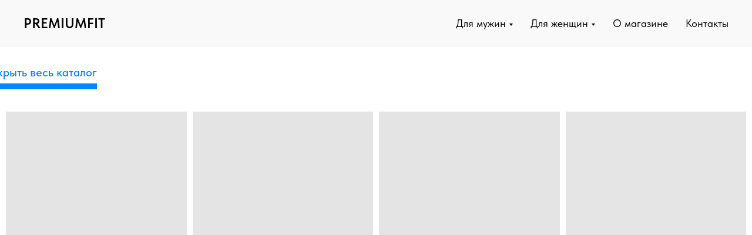

--- FILE ---
content_type: text/html; charset=UTF-8
request_url: http://premiumfit1.ru/woman_topi
body_size: 15011
content:
<!DOCTYPE html><html><head><meta charset="utf-8" /><meta http-equiv="Content-Type" content="text/html; charset=utf-8" /><meta name="viewport" content="width=device-width, initial-scale=1.0" /> <!--metatextblock--><title>жен. топы</title><meta property="og:url" content="http://premiumfit1.ru/woman_topi" /><meta property="og:title" content="жен. топы" /><meta property="og:description" content="" /><meta property="og:type" content="website" /><meta property="og:image" content="https://static.tildacdn.com/tild3037-6361-4365-a138-303764653037/39723368_1.png" /><link rel="canonical" href="http://premiumfit1.ru/woman_topi"><!--/metatextblock--><meta name="format-detection" content="telephone=no" /><meta http-equiv="x-dns-prefetch-control" content="on"><link rel="dns-prefetch" href="https://ws.tildacdn.com"><link rel="dns-prefetch" href="https://static.tildacdn.com"><link rel="icon" type="image/png" sizes="32x32" href="https://static.tildacdn.com/tild6137-6138-4765-b036-336633306134/Frame_121.png" media="(prefers-color-scheme: light)"/><link rel="icon" type="image/png" sizes="32x32" href="https://static.tildacdn.com/tild6461-3731-4363-b465-656135353862/Frame_121.png" media="(prefers-color-scheme: dark)"/><link rel="icon" type="image/svg+xml" sizes="any" href="https://static.tildacdn.com/tild3465-3162-4361-b762-396265343933/Frame-121.svg"><link rel="apple-touch-icon" type="image/png" href="https://static.tildacdn.com/tild3831-6663-4639-b431-373066333062/Frame_121.png"><link rel="icon" type="image/png" sizes="192x192" href="https://static.tildacdn.com/tild3831-6663-4639-b431-373066333062/Frame_121.png"><!-- Assets --><script src="https://neo.tildacdn.com/js/tilda-fallback-1.0.min.js" async charset="utf-8"></script><link rel="stylesheet" href="https://static.tildacdn.com/css/tilda-grid-3.0.min.css" type="text/css" media="all" onerror="this.loaderr='y';"/><link rel="stylesheet" href="https://static.tildacdn.com/ws/project9147821/tilda-blocks-page50562961.min.css?t=1722844725" type="text/css" media="all" onerror="this.loaderr='y';" /><link rel="stylesheet" href="https://static.tildacdn.com/css/tilda-popup-1.1.min.css" type="text/css" media="print" onload="this.media='all';" onerror="this.loaderr='y';" /><noscript><link rel="stylesheet" href="https://static.tildacdn.com/css/tilda-popup-1.1.min.css" type="text/css" media="all" /></noscript><link rel="stylesheet" href="https://static.tildacdn.com/css/tilda-slds-1.4.min.css" type="text/css" media="print" onload="this.media='all';" onerror="this.loaderr='y';" /><noscript><link rel="stylesheet" href="https://static.tildacdn.com/css/tilda-slds-1.4.min.css" type="text/css" media="all" /></noscript><link rel="stylesheet" href="https://static.tildacdn.com/css/tilda-catalog-1.1.min.css" type="text/css" media="print" onload="this.media='all';" onerror="this.loaderr='y';" /><noscript><link rel="stylesheet" href="https://static.tildacdn.com/css/tilda-catalog-1.1.min.css" type="text/css" media="all" /></noscript><link rel="stylesheet" href="https://static.tildacdn.com/css/tilda-forms-1.0.min.css" type="text/css" media="all" onerror="this.loaderr='y';" /><link rel="stylesheet" href="https://static.tildacdn.com/css/highlight.min.css" type="text/css" media="all" onerror="this.loaderr='y';" /><link rel="stylesheet" href="https://static.tildacdn.com/css/tilda-menusub-1.0.min.css" type="text/css" media="print" onload="this.media='all';" onerror="this.loaderr='y';" /><noscript><link rel="stylesheet" href="https://static.tildacdn.com/css/tilda-menusub-1.0.min.css" type="text/css" media="all" /></noscript><link rel="stylesheet" href="https://static.tildacdn.com/css/tilda-cart-1.0.min.css" type="text/css" media="all" onerror="this.loaderr='y';" /><link rel="stylesheet" href="https://static.tildacdn.com/css/tilda-zoom-2.0.min.css" type="text/css" media="print" onload="this.media='all';" onerror="this.loaderr='y';" /><noscript><link rel="stylesheet" href="https://static.tildacdn.com/css/tilda-zoom-2.0.min.css" type="text/css" media="all" /></noscript><link rel="stylesheet" href="https://static.tildacdn.com/css/fonts-tildasans.css" type="text/css" media="all" onerror="this.loaderr='y';" /><script nomodule src="https://static.tildacdn.com/js/tilda-polyfill-1.0.min.js" charset="utf-8"></script><script type="text/javascript">function t_onReady(func) {
if (document.readyState != 'loading') {
func();
} else {
document.addEventListener('DOMContentLoaded', func);
}
}
function t_onFuncLoad(funcName, okFunc, time) {
if (typeof window[funcName] === 'function') {
okFunc();
} else {
setTimeout(function() {
t_onFuncLoad(funcName, okFunc, time);
},(time || 100));
}
}function t_throttle(fn, threshhold, scope) {return function () {fn.apply(scope || this, arguments);};}function t396_initialScale(t){t=document.getElementById("rec"+t);if(t){t=t.querySelector(".t396__artboard");if(t){var e,r=document.documentElement.clientWidth,a=[];if(l=t.getAttribute("data-artboard-screens"))for(var l=l.split(","),i=0;i<l.length;i++)a[i]=parseInt(l[i],10);else a=[320,480,640,960,1200];for(i=0;i<a.length;i++){var o=a[i];o<=r&&(e=o)}var n="edit"===window.allrecords.getAttribute("data-tilda-mode"),d="center"===t396_getFieldValue(t,"valign",e,a),u="grid"===t396_getFieldValue(t,"upscale",e,a),c=t396_getFieldValue(t,"height_vh",e,a),g=t396_getFieldValue(t,"height",e,a),s=!!window.opr&&!!window.opr.addons||!!window.opera||-1!==navigator.userAgent.indexOf(" OPR/");if(!n&&d&&!u&&!c&&g&&!s){for(var _=parseFloat((r/e).toFixed(3)),f=[t,t.querySelector(".t396__carrier"),t.querySelector(".t396__filter")],i=0;i<f.length;i++)f[i].style.height=Math.floor(parseInt(g,10)*_)+"px";t396_scaleInitial__getElementsToScale(t).forEach(function(t){t.style.zoom=_})}}}}function t396_scaleInitial__getElementsToScale(t){t=Array.prototype.slice.call(t.querySelectorAll(".t396__elem"));if(!t.length)return[];var e=[];return(t=t.filter(function(t){t=t.closest('.t396__group[data-group-type-value="physical"]');return!t||(-1===e.indexOf(t)&&e.push(t),!1)})).concat(e)}function t396_getFieldValue(t,e,r,a){var l=a[a.length-1],i=r===l?t.getAttribute("data-artboard-"+e):t.getAttribute("data-artboard-"+e+"-res-"+r);if(!i)for(var o=0;o<a.length;o++){var n=a[o];if(!(n<=r)&&(i=n===l?t.getAttribute("data-artboard-"+e):t.getAttribute("data-artboard-"+e+"-res-"+n)))break}return i}</script><script src="https://static.tildacdn.com/js/jquery-1.10.2.min.js" charset="utf-8" onerror="this.loaderr='y';"></script> <script src="https://static.tildacdn.com/js/tilda-scripts-3.0.min.js" charset="utf-8" defer onerror="this.loaderr='y';"></script><script src="https://static.tildacdn.com/ws/project9147821/tilda-blocks-page50562961.min.js?t=1722844725" charset="utf-8" async onerror="this.loaderr='y';"></script><script src="https://static.tildacdn.com/js/tilda-lazyload-1.0.min.js" charset="utf-8" async onerror="this.loaderr='y';"></script><script src="https://static.tildacdn.com/js/tilda-zero-1.1.min.js" charset="utf-8" async onerror="this.loaderr='y';"></script><script src="https://static.tildacdn.com/js/hammer.min.js" charset="utf-8" async onerror="this.loaderr='y';"></script><script src="https://static.tildacdn.com/js/tilda-slds-1.4.min.js" charset="utf-8" async onerror="this.loaderr='y';"></script><script src="https://static.tildacdn.com/js/tilda-products-1.0.min.js" charset="utf-8" async onerror="this.loaderr='y';"></script><script src="https://static.tildacdn.com/js/tilda-catalog-1.1.min.js" charset="utf-8" async onerror="this.loaderr='y';"></script><script src="https://static.tildacdn.com/js/highlight.min.js" charset="utf-8" onerror="this.loaderr='y';"></script><script src="https://static.tildacdn.com/js/tilda-menusub-1.0.min.js" charset="utf-8" async onerror="this.loaderr='y';"></script><script src="https://static.tildacdn.com/js/tilda-menu-1.0.min.js" charset="utf-8" async onerror="this.loaderr='y';"></script><script src="https://static.tildacdn.com/js/tilda-forms-1.0.min.js" charset="utf-8" async onerror="this.loaderr='y';"></script><script src="https://static.tildacdn.com/js/tilda-cart-1.0.min.js" charset="utf-8" async onerror="this.loaderr='y';"></script><script src="https://static.tildacdn.com/js/tilda-zoom-2.0.min.js" charset="utf-8" async onerror="this.loaderr='y';"></script><script src="https://static.tildacdn.com/js/tilda-zero-scale-1.0.min.js" charset="utf-8" async onerror="this.loaderr='y';"></script><script src="https://static.tildacdn.com/js/tilda-skiplink-1.0.min.js" charset="utf-8" async onerror="this.loaderr='y';"></script><script src="https://static.tildacdn.com/js/tilda-events-1.0.min.js" charset="utf-8" async onerror="this.loaderr='y';"></script><script type="text/javascript">window.dataLayer = window.dataLayer || [];</script><script type="text/javascript">(function () {
if((/bot|google|yandex|baidu|bing|msn|duckduckbot|teoma|slurp|crawler|spider|robot|crawling|facebook/i.test(navigator.userAgent))===false && typeof(sessionStorage)!='undefined' && sessionStorage.getItem('visited')!=='y' && document.visibilityState){
var style=document.createElement('style');
style.type='text/css';
style.innerHTML='@media screen and (min-width: 980px) {.t-records {opacity: 0;}.t-records_animated {-webkit-transition: opacity ease-in-out .2s;-moz-transition: opacity ease-in-out .2s;-o-transition: opacity ease-in-out .2s;transition: opacity ease-in-out .2s;}.t-records.t-records_visible {opacity: 1;}}';
document.getElementsByTagName('head')[0].appendChild(style);
function t_setvisRecs(){
var alr=document.querySelectorAll('.t-records');
Array.prototype.forEach.call(alr, function(el) {
el.classList.add("t-records_animated");
});
setTimeout(function () {
Array.prototype.forEach.call(alr, function(el) {
el.classList.add("t-records_visible");
});
sessionStorage.setItem("visited", "y");
}, 400);
} 
document.addEventListener('DOMContentLoaded', t_setvisRecs);
}
})();</script></head><body class="t-body" style="margin:0;"><!--allrecords--><div id="allrecords" class="t-records" data-hook="blocks-collection-content-node" data-tilda-project-id="9147821" data-tilda-page-id="50562961" data-tilda-page-alias="woman_topi" data-tilda-formskey="6edf3bb135300665c50de3bce9147821" data-tilda-cookie="no" data-tilda-lazy="yes" data-tilda-root-zone="com" ><!--header--><header id="t-header" class="t-records" data-hook="blocks-collection-content-node" data-tilda-project-id="9147821" data-tilda-page-id="46922839" data-tilda-formskey="6edf3bb135300665c50de3bce9147821" data-tilda-cookie="no" data-tilda-lazy="yes" data-tilda-root-zone="com" ><div id="rec732243025" class="r t-rec" style="background-color:#ffffff; " data-animationappear="off" data-record-type="456" data-bg-color="#ffffff"><!-- T456 --><div id="nav732243025marker"></div><div class="tmenu-mobile tmenu-mobile_positionfixed" ><div class="tmenu-mobile__container"><div class="tmenu-mobile__burgerlogo"><a href="/"><div class="tmenu-mobile__burgerlogo__title t-title" field="title"><span style="font-family: TildaSans;">PREMIUMFIT</span></div></a></div><button type="button" 
class="t-menuburger t-menuburger_first t-menuburger__small" 
aria-label="Навигационное меню" 
aria-expanded="false"><span style="background-color:#000000;"></span><span style="background-color:#000000;"></span><span style="background-color:#000000;"></span><span style="background-color:#000000;"></span></button><script>function t_menuburger_init(recid) {
var rec = document.querySelector('#rec' + recid);
if (!rec) return;
var burger = rec.querySelector('.t-menuburger');
if (!burger) return;
var isSecondStyle = burger.classList.contains('t-menuburger_second');
if (isSecondStyle && !window.isMobile && !('ontouchend' in document)) {
burger.addEventListener('mouseenter', function() {
if (burger.classList.contains('t-menuburger-opened')) return;
burger.classList.remove('t-menuburger-unhovered');
burger.classList.add('t-menuburger-hovered');
});
burger.addEventListener('mouseleave', function() {
if (burger.classList.contains('t-menuburger-opened')) return;
burger.classList.remove('t-menuburger-hovered');
burger.classList.add('t-menuburger-unhovered');
setTimeout(function() {
burger.classList.remove('t-menuburger-unhovered');
}, 300);
});
}
burger.addEventListener('click', function() {
if (!burger.closest('.tmenu-mobile') &&
!burger.closest('.t450__burger_container') &&
!burger.closest('.t466__container') &&
!burger.closest('.t204__burger') &&
!burger.closest('.t199__js__menu-toggler')) {
burger.classList.toggle('t-menuburger-opened');
burger.classList.remove('t-menuburger-unhovered');
}
});
var menu = rec.querySelector('[data-menu="yes"]');
if (!menu) return;
var menuLinks = menu.querySelectorAll('.t-menu__link-item');
var submenuClassList = ['t978__menu-link_hook', 't978__tm-link', 't966__tm-link', 't794__tm-link', 't-menusub__target-link'];
Array.prototype.forEach.call(menuLinks, function (link) {
link.addEventListener('click', function () {
var isSubmenuHook = submenuClassList.some(function (submenuClass) {
return link.classList.contains(submenuClass);
});
if (isSubmenuHook) return;
burger.classList.remove('t-menuburger-opened');
});
});
menu.addEventListener('clickedAnchorInTooltipMenu', function () {
burger.classList.remove('t-menuburger-opened');
});
}
t_onReady(function() {
t_onFuncLoad('t_menuburger_init', function(){t_menuburger_init('732243025');});
});</script><style>.t-menuburger {
position: relative;
flex-shrink: 0;
width: 28px;
height: 20px;
padding: 0;
border: none;
background-color: transparent;
outline: none;
-webkit-transform: rotate(0deg);
transform: rotate(0deg);
transition: transform .5s ease-in-out;
cursor: pointer;
z-index: 999;
}
/*---menu burger lines---*/
.t-menuburger span {
display: block;
position: absolute;
width: 100%;
opacity: 1;
left: 0;
-webkit-transform: rotate(0deg);
transform: rotate(0deg);
transition: .25s ease-in-out;
height: 3px;
background-color: #000;
}
.t-menuburger span:nth-child(1) {
top: 0px;
}
.t-menuburger span:nth-child(2),
.t-menuburger span:nth-child(3) {
top: 8px;
}
.t-menuburger span:nth-child(4) {
top: 16px;
}
/*menu burger big*/
.t-menuburger__big {
width: 42px;
height: 32px;
}
.t-menuburger__big span {
height: 5px;
}
.t-menuburger__big span:nth-child(2),
.t-menuburger__big span:nth-child(3) {
top: 13px;
}
.t-menuburger__big span:nth-child(4) {
top: 26px;
}
/*menu burger small*/
.t-menuburger__small {
width: 22px;
height: 14px;
}
.t-menuburger__small span {
height: 2px;
}
.t-menuburger__small span:nth-child(2),
.t-menuburger__small span:nth-child(3) {
top: 6px;
}
.t-menuburger__small span:nth-child(4) {
top: 12px;
}
/*menu burger opened*/
.t-menuburger-opened span:nth-child(1) {
top: 8px;
width: 0%;
left: 50%;
}
.t-menuburger-opened span:nth-child(2) {
-webkit-transform: rotate(45deg);
transform: rotate(45deg);
}
.t-menuburger-opened span:nth-child(3) {
-webkit-transform: rotate(-45deg);
transform: rotate(-45deg);
}
.t-menuburger-opened span:nth-child(4) {
top: 8px;
width: 0%;
left: 50%;
}
.t-menuburger-opened.t-menuburger__big span:nth-child(1) {
top: 6px;
}
.t-menuburger-opened.t-menuburger__big span:nth-child(4) {
top: 18px;
}
.t-menuburger-opened.t-menuburger__small span:nth-child(1),
.t-menuburger-opened.t-menuburger__small span:nth-child(4) {
top: 6px;
}
/*---menu burger first style---*/
@media (hover), (min-width:0\0) {
.t-menuburger_first:hover span:nth-child(1) {
transform: translateY(1px);
}
.t-menuburger_first:hover span:nth-child(4) {
transform: translateY(-1px);
}
.t-menuburger_first.t-menuburger__big:hover span:nth-child(1) {
transform: translateY(3px);
}
.t-menuburger_first.t-menuburger__big:hover span:nth-child(4) {
transform: translateY(-3px);
}
}
/*---menu burger second style---*/
.t-menuburger_second span:nth-child(2),
.t-menuburger_second span:nth-child(3) {
width: 80%;
left: 20%;
right: 0;
}
@media (hover), (min-width:0\0) {
.t-menuburger_second.t-menuburger-hovered span:nth-child(2),
.t-menuburger_second.t-menuburger-hovered span:nth-child(3) {
animation: t-menuburger-anim 0.3s ease-out normal forwards;
}
.t-menuburger_second.t-menuburger-unhovered span:nth-child(2),
.t-menuburger_second.t-menuburger-unhovered span:nth-child(3) {
animation: t-menuburger-anim2 0.3s ease-out normal forwards;
}
}
.t-menuburger_second.t-menuburger-opened span:nth-child(2),
.t-menuburger_second.t-menuburger-opened span:nth-child(3){
left: 0;
right: 0;
width: 100%!important;
}
/*---menu burger third style---*/
.t-menuburger_third span:nth-child(4) {
width: 70%;
left: unset;
right: 0;
}
@media (hover), (min-width:0\0) {
.t-menuburger_third:not(.t-menuburger-opened):hover span:nth-child(4) {
width: 100%;
}
}
.t-menuburger_third.t-menuburger-opened span:nth-child(4) {
width: 0!important;
right: 50%;
}
/*---menu burger fourth style---*/
.t-menuburger_fourth {
height: 12px;
}
.t-menuburger_fourth.t-menuburger__small {
height: 8px;
}
.t-menuburger_fourth.t-menuburger__big {
height: 18px;
}
.t-menuburger_fourth span:nth-child(2),
.t-menuburger_fourth span:nth-child(3) {
top: 4px;
opacity: 0;
}
.t-menuburger_fourth span:nth-child(4) {
top: 8px;
}
.t-menuburger_fourth.t-menuburger__small span:nth-child(2),
.t-menuburger_fourth.t-menuburger__small span:nth-child(3) {
top: 3px;
}
.t-menuburger_fourth.t-menuburger__small span:nth-child(4) {
top: 6px;
}
.t-menuburger_fourth.t-menuburger__small span:nth-child(2),
.t-menuburger_fourth.t-menuburger__small span:nth-child(3) {
top: 3px;
}
.t-menuburger_fourth.t-menuburger__small span:nth-child(4) {
top: 6px;
}
.t-menuburger_fourth.t-menuburger__big span:nth-child(2),
.t-menuburger_fourth.t-menuburger__big span:nth-child(3) {
top: 6px;
}
.t-menuburger_fourth.t-menuburger__big span:nth-child(4) {
top: 12px;
}
@media (hover), (min-width:0\0) {
.t-menuburger_fourth:not(.t-menuburger-opened):hover span:nth-child(1) {
transform: translateY(1px);
}
.t-menuburger_fourth:not(.t-menuburger-opened):hover span:nth-child(4) {
transform: translateY(-1px);
}
.t-menuburger_fourth.t-menuburger__big:not(.t-menuburger-opened):hover span:nth-child(1) {
transform: translateY(3px);
}
.t-menuburger_fourth.t-menuburger__big:not(.t-menuburger-opened):hover span:nth-child(4) {
transform: translateY(-3px);
}
}
.t-menuburger_fourth.t-menuburger-opened span:nth-child(1),
.t-menuburger_fourth.t-menuburger-opened span:nth-child(4) {
top: 4px;
}
.t-menuburger_fourth.t-menuburger-opened span:nth-child(2),
.t-menuburger_fourth.t-menuburger-opened span:nth-child(3) {
opacity: 1;
}
/*---menu burger animations---*/
@keyframes t-menuburger-anim {
0% {
width: 80%;
left: 20%;
right: 0;
}
50% {
width: 100%;
left: 0;
right: 0;
}
100% {
width: 80%;
left: 0;
right: 20%;
}
}
@keyframes t-menuburger-anim2 {
0% {
width: 80%;
left: 0;
}
50% {
width: 100%;
right: 0;
left: 0;
}
100% {
width: 80%;
left: 20%;
right: 0;
}
}</style> </div></div><style>.tmenu-mobile {
background-color: #111;
display: none;
width: 100%;
top: 0;
z-index: 990;
}
.tmenu-mobile_positionfixed {
position: fixed;
}
.tmenu-mobile__text {
color: #fff;
}
.tmenu-mobile__container {
min-height: 64px;
padding: 20px;
position: relative;
box-sizing: border-box;
display: -webkit-flex;
display: -ms-flexbox;
display: flex;
-webkit-align-items: center;
-ms-flex-align: center;
align-items: center;
-webkit-justify-content: space-between;
-ms-flex-pack: justify;
justify-content: space-between;
}
.tmenu-mobile__list {
display: block;
}
.tmenu-mobile__burgerlogo {
display: inline-block;
font-size: 24px;
font-weight: 400;
white-space: nowrap;
vertical-align: middle;
}
.tmenu-mobile__imglogo {
height: auto;
display: block;
max-width: 300px!important;
box-sizing: border-box;
padding: 0;
margin: 0 auto;
}
@media screen and (max-width: 980px) {
.tmenu-mobile__menucontent_hidden {
display: none;
height: 100%;
}
.tmenu-mobile {
display: block;
}
}
@media screen and (max-width: 980px) {
#rec732243025 .tmenu-mobile {
background-color: #ffffff;
}
#rec732243025 .tmenu-mobile__menucontent_fixed {
position: fixed;
top: 64px;
}
#rec732243025 .t-menuburger {
-webkit-order: 1;
-ms-flex-order: 1;
order: 1;
}
}</style><style> #rec732243025 .tmenu-mobile__burgerlogo a { color: #000000; font-weight: 600; font-family: 'TildaSans'; }</style><style> #rec732243025 .tmenu-mobile__burgerlogo__title { color: #000000; font-weight: 600; font-family: 'TildaSans'; }</style><div id="nav732243025" data-full-submenu-mob="y" class="t456 t456__positionfixed tmenu-mobile__menucontent_hidden tmenu-mobile__menucontent_fixed" style="background-color: rgba(249,249,249,1); " data-bgcolor-hex="#f9f9f9" data-bgcolor-rgba="rgba(249,249,249,1)" data-navmarker="nav732243025marker" data-appearoffset="" data-bgopacity-two="" data-menushadow="" data-menushadow-css="" data-bgopacity="1" data-menu-items-align="right" data-menu="yes"><div class="t456__maincontainer " style=""><div class="t456__leftwrapper" style="min-width:90px;width:90px;"> <div class="t456__logowrapper" ><a href="/" ><div class="t456__logo t-title" field="title""><span style="font-family: TildaSans;">PREMIUMFIT</span></div></a></div></div><nav 
class="t456__rightwrapper t456__menualign_right" 
style=""><ul role="list" class="t456__list t-menu__list"><li class="t456__list_item" 
style="padding:0 15px 0 0;"><a class="t-menu__link-item" 
href=""
aria-expanded="false" role="button" data-menu-submenu-hook="link_sub1_732243025" data-menu-item-number="1">Для мужин</a><div class="t-menusub" data-submenu-hook="link_sub1_732243025" data-submenu-margin="15px" data-add-submenu-arrow="on"><div class="t-menusub__menu"><div class="t-menusub__content"><ul role="list" class="t-menusub__list"><li class="t-menusub__list-item t-name t-name_xs"><a class="t-menusub__link-item t-name t-name_xs" 
href="/sertifikat" data-menu-item-number="1">Подарочный сертификат</a></li><li class="t-menusub__list-item t-name t-name_xs"><a class="t-menusub__link-item t-name t-name_xs" 
href="/man_krossovki_slanci" data-menu-item-number="1">Кроссовки / сланцы</a></li><li class="t-menusub__list-item t-name t-name_xs"><a class="t-menusub__link-item t-name t-name_xs" 
href="/man_shorti_plavki" data-menu-item-number="1">Шорты / плавки</a></li><li class="t-menusub__list-item t-name t-name_xs"><a class="t-menusub__link-item t-name t-name_xs" 
href="/man_maiki_futbolki" data-menu-item-number="1">Майки / футболки</a></li><li class="t-menusub__list-item t-name t-name_xs"><a class="t-menusub__link-item t-name t-name_xs" 
href="/man_tolstovki" data-menu-item-number="1">Толстовки</a></li><li class="t-menusub__list-item t-name t-name_xs"><a class="t-menusub__link-item t-name t-name_xs" 
href="/man_beisbolki" data-menu-item-number="1">Бейсболки</a></li><li class="t-menusub__list-item t-name t-name_xs"><a class="t-menusub__link-item t-name t-name_xs" 
href="/man_sumki" data-menu-item-number="1">Сумки</a></li></ul></div></div></div></li><li class="t456__list_item" 
style="padding:0 15px;"><a class="t-menu__link-item" 
href=""
aria-expanded="false" role="button" data-menu-submenu-hook="link_sub2_732243025" data-menu-item-number="2">Для женщин</a><div class="t-menusub" data-submenu-hook="link_sub2_732243025" data-submenu-margin="15px" data-add-submenu-arrow="on"><div class="t-menusub__menu"><div class="t-menusub__content"><ul role="list" class="t-menusub__list"><li class="t-menusub__list-item t-name t-name_xs"><a class="t-menusub__link-item t-name t-name_xs" 
href="/sertifikat" data-menu-item-number="2">Подарочный сертификат</a></li><li class="t-menusub__list-item t-name t-name_xs"><a class="t-menusub__link-item t-name t-name_xs" 
href="/woman_losini_bruki" data-menu-item-number="2">Лосины / брюки</a></li><li class="t-menusub__list-item t-name t-name_xs"><a class="t-menusub__link-item t-name t-name_xs" 
href="/woman_shorti_ubki_velosipedki" data-menu-item-number="2">Шорты / юбки / велосипедки </a></li><li class="t-menusub__list-item t-name t-name_xs"><a class="t-menusub__link-item t-name t-name_xs" 
href="/woman_kombinezoni" data-menu-item-number="2">Комбинезоны </a></li><li class="t-menusub__list-item t-name t-name_xs"><a class="t-menusub__link-item t-name t-name_xs" 
href="/woman_tennisnie_platie" data-menu-item-number="2">Теннисные платья</a></li><li class="t-menusub__list-item t-name t-name_xs"><a class="t-menusub__link-item t-name t-name_xs" 
href="/woman_maiki_futbolki" data-menu-item-number="2">Майки / футболки</a></li><li class="t-menusub__list-item t-name t-name_xs"><a class="t-menusub__link-item t-name t-name_xs" 
href="/woman_top_rashgard" data-menu-item-number="2">Топы / рашгарды</a></li><li class="t-menusub__list-item t-name t-name_xs"><a class="t-menusub__link-item t-name t-name_xs" 
href="/woman_tolstovki_olimpiki" data-menu-item-number="2">Толстовки / олимпийки</a></li><li class="t-menusub__list-item t-name t-name_xs"><a class="t-menusub__link-item t-name t-name_xs" 
href="/woman_kupalniki_body" data-menu-item-number="2">Купальники / боди</a></li><li class="t-menusub__list-item t-name t-name_xs"><a class="t-menusub__link-item t-name t-name_xs" 
href="/woman_tuniki" data-menu-item-number="2">Туники</a></li><li class="t-menusub__list-item t-name t-name_xs"><a class="t-menusub__link-item t-name t-name_xs" 
href="/woman_platie_sarafani_kostumi_kombinezoni" data-menu-item-number="2">Платья / сарафаны / костюмы/комбинезоны</a></li><li class="t-menusub__list-item t-name t-name_xs"><a class="t-menusub__link-item t-name t-name_xs" 
href="/woman_beisbolki_poviski_na_golovu" data-menu-item-number="2">Бейсболки / повязки на голову</a></li><li class="t-menusub__list-item t-name t-name_xs"><a class="t-menusub__link-item t-name t-name_xs" 
href="/woman_shlepki" data-menu-item-number="2">Шлепки</a></li><li class="t-menusub__list-item t-name t-name_xs"><a class="t-menusub__link-item t-name t-name_xs" 
href="/woman_sumki" data-menu-item-number="2">Сумки</a></li><li class="t-menusub__list-item t-name t-name_xs"><a class="t-menusub__link-item t-name t-name_xs" 
href="/woman_aksessuari" data-menu-item-number="2">Аксессуары</a></li></ul></div></div></div></li><li class="t456__list_item" 
style="padding:0 15px;"><a class="t-menu__link-item" 
href="" data-menu-submenu-hook="" data-menu-item-number="3">О магазине</a></li><li class="t456__list_item" 
style="padding:0 0 0 15px;"><a class="t-menu__link-item" 
href="/#kontakti" data-menu-submenu-hook="" data-menu-item-number="4">Контакты</a></li></ul></nav></div></div><style>@media screen and (max-width: 980px) {
#rec732243025 .t456__logowrapper{
display: none!important;
}
#rec732243025 .t456__mobile-text{
display: none;
}
#rec732243025 .t456__imglogo{
padding: 0;
}
}</style><style>@media screen and (max-width: 980px) {
#rec732243025 .t456__leftcontainer{
padding: 20px;
}
}
@media screen and (max-width: 980px) {
#rec732243025 .t456__imglogo{
padding: 20px 0;
}
}</style><script type="text/javascript">t_onReady(function() {
t_onFuncLoad('t_menu__highlightActiveLinks', function () {
t_menu__highlightActiveLinks('.t456__list_item a');
});
t_onFuncLoad('t_menu__findAnchorLinks', function () {
t_menu__findAnchorLinks('732243025', '.t456__list_item a');
});
});
t_onReady(function () {
t_onFuncLoad('t_menu__setBGcolor', function () {
t_menu__setBGcolor('732243025', '.t456');
window.addEventListener('resize', function () {
t_menu__setBGcolor('732243025', '.t456');
});
});
t_onFuncLoad('t_menu__interactFromKeyboard', function () {
t_menu__interactFromKeyboard('732243025');
});
});</script><script type="text/javascript">t_onReady(function () {
t_onFuncLoad('t_menu__createMobileMenu', function () {
t_menu__createMobileMenu('732243025', '.t456');
});
});</script><style>#rec732243025 .t-menu__link-item{
-webkit-transition: color 0.3s ease-in-out, opacity 0.3s ease-in-out;
transition: color 0.3s ease-in-out, opacity 0.3s ease-in-out; 
}
#rec732243025 .t-menu__link-item.t-active:not(.t978__menu-link){
color:#007eff !important; font-weight:700 !important; }
@supports (overflow:-webkit-marquee) and (justify-content:inherit)
{
#rec732243025 .t-menu__link-item,
#rec732243025 .t-menu__link-item.t-active {
opacity: 1 !important;
}
}</style><script>t_onReady(function () {
setTimeout(function(){
t_onFuncLoad('t_menusub_init', function() {
t_menusub_init('732243025');
});
}, 500);
});</script><style>#rec732243025 .t-menusub__link-item{
-webkit-transition: color 0.3s ease-in-out, opacity 0.3s ease-in-out;
transition: color 0.3s ease-in-out, opacity 0.3s ease-in-out;
}
#rec732243025 .t-menusub__link-item.t-active{
color:#007eff !important; font-weight:600 !important; }
#rec732243025 .t-menusub__link-item:not(.t-active):not(.tooltipstered):hover{
color: #007eff !important; }
@supports (overflow:-webkit-marquee) and (justify-content:inherit)
{
#rec732243025 .t-menusub__link-item,
#rec732243025 .t-menusub__link-item.t-active {
opacity: 1 !important;
}
}
@media screen and (max-width: 980px) {
#rec732243025 .t-menusub__menu .t-menusub__link-item {
color:#000000 !important;
}
#rec732243025 .t-menusub__menu .t-menusub__link-item.t-active {
color:#007eff !important;
}
}
@media screen and (min-width: 981px) { #rec732243025 .t-menusub__menu {
max-width:400px; border-radius:20px; box-shadow:0px 15px 30px -10px rgba(0,11,48,0.2); }
}</style><style> #rec732243025 a.t-menusub__link-item { font-size: 16px; font-weight: 400; font-family: 'TildaSans'; }</style><style> #rec732243025 .t456__logowrapper a { color: #000000; font-weight: 600; font-family: 'TildaSans'; } #rec732243025 a.t-menu__link-item { font-size: 18px; color: #000000; font-weight: 400; font-family: 'TildaSans'; }</style><style> #rec732243025 .t456__logo { color: #000000; font-weight: 600; font-family: 'TildaSans'; }</style><!--[if IE 8]><style>#rec732243025 .t456 {
filter: progid:DXImageTransform.Microsoft.gradient(startColorStr='#D9f9f9f9', endColorstr='#D9f9f9f9');
}</style><![endif]--></div><div id="rec732300245" class="r t-rec" style=" " data-animationappear="off" data-record-type="706" ><!--tcart--><!-- @classes: t-text t-text_xs t-name t-name_xs t-name_md t-btn t-btn_sm --><script>t_onReady(function () {
setTimeout(function () {
t_onFuncLoad('tcart__init', function () {
tcart__init('732300245');
});
}, 50);
var userAgent = navigator.userAgent.toLowerCase();
var body = document.body;
if (!body) return;
/* fix Instagram iPhone keyboard bug */
if (userAgent.indexOf('instagram') !== -1 && userAgent.indexOf('iphone') !== -1) {
body.style.position = 'relative';
}
var rec = document.querySelector('#rec732300245');
if (!rec) return;
var cartWindow = rec.querySelector('.t706__cartwin,.t706__cartpage');
var allRecords = document.querySelector('.t-records');
var currentMode = allRecords.getAttribute('data-tilda-mode');
if (cartWindow && currentMode !== 'edit' && currentMode !== 'preview') {
cartWindow.addEventListener(
'scroll',
t_throttle(function () {
if (window.lazy === 'y' || document.querySelector('#allrecords').getAttribute('data-tilda-lazy') === 'yes') {
t_onFuncLoad('t_lazyload_update', function () {
t_lazyload_update();
});
}
}, 500)
);
}
});</script><div class="t706" data-cart-fullscreen="yes" data-cart-countdown="yes" data-project-currency="₽" data-project-currency-side="r" data-project-currency-sep="," data-project-currency-code="RUB" data-cart-maxstoredays="365" data-cart-sendevent-onadd="y" ><div class="t706__carticon t706__carticon_sm" style="top:100px;bottom:initial;"><div class="t706__carticon-text t-name t-name_xs"></div> <div class="t706__carticon-wrapper"><div class="t706__carticon-imgwrap" style="background-color:#006eff;"><svg role="img" style="stroke:#ffffff;" class="t706__carticon-img" xmlns="http://www.w3.org/2000/svg" viewBox="0 0 64 64"><path fill="none" stroke-width="2" stroke-miterlimit="10" d="M44 18h10v45H10V18h10z"/><path fill="none" stroke-width="2" stroke-miterlimit="10" d="M22 24V11c0-5.523 4.477-10 10-10s10 4.477 10 10v13"/></svg></div><div class="t706__carticon-counter js-carticon-counter" style="background-color:#0059cf;color:#ffffff;"></div></div></div><div class="t706__cartpage" style="display: none;"><div class="t706__cartpage-top"><button type="button" class="t706__cartpage-back" aria-label="Назад"><svg role="presentation" class="t706__close-icon t706__cartpage-back-icon" width="1em" height="1em" viewBox="0 0 26 26"><g fill-rule="evenodd" stroke-width="2" fill="#000" fill-rule="evenodd"><path d="m10.4142 5 1.4142 1.4142L5.829 12.414l17.5852.0002v2L5.829 14.414l5.9994 6.0002-1.4142 1.4142L2 13.4142 10.4142 5Z" /></g></svg></button><div class="t706__cartpage-heading t-name t-name_xl">Ваш заказ</div><button type="button" class="t706__cartpage-close" aria-label="Закрыть корзину"><svg role="presentation" class="t706__close-icon t706__cartpage-close-icon" width="1em" height="1em" viewBox="0 0 23 23"><g fill-rule="evenodd" stroke-width="2" fill="#000" fill-rule="evenodd"><path d="M0 1.4142 2.1213-.707 23.3345 20.506l-2.1213 2.1213z" /><path d="m21.2132 0 2.1213 2.1213L2.1213 23.3345 0 21.2132z" /></g></svg></button></div><div class="t706__cartpage-content t-container"><div class="t706__cartpage-open-form-wrap" style="display: none;"><button class="t706__cartpage-open-form t-btn" style="color:#ffffff;background-color:#000000;" >Оформить заказ</button></div><div class="t706__cartpage-form t-col t-col_6"><div class="t706__cartpage-form-wrapper t-input_nomargin"><form 
id="form732300245" name='form732300245' role="form" action='' method='POST' data-formactiontype="2" data-inputbox=".t-input-group" 
class="t-form js-form-proccess t-form_inputs-total_8 t-form_bbonly" data-formsended-callback="t706_onSuccessCallback" ><input type="hidden" name="formservices[]" value="65cc1dd647cce2c693ff652c443dee90" class="js-formaction-services"><input type="hidden" name="formservices[]" value="30a6d4a963268f32bdd775f5516af5bc" class="js-formaction-services"><input type="hidden" name="tildaspec-formname" tabindex="-1" value="Cart"><div class="js-successbox t-form__successbox t-text t-text_md" 
aria-live="polite" 
style="display:none;color:#000000;background-color:#ffffff;" data-success-message="Спасибо за заказ, в ближайшее время мы с Вами свяжемся!" ></div><div class="t-form__inputsbox t-form__inputsbox_inrow"><div
class="t-input-group t-input-group_nm t-input-group_widthdef t-input-group_inonerow t-input-group_inrow-withsibling" data-input-lid="2772244879700" data-field-type="nm"
><div class="t-input-block "><input type="text"
autocomplete="name"
name="Фамилия"
id="input_2772244879700"
class="t-input js-tilda-rule t-input_bbonly"
value=""
placeholder="Фамилия" data-tilda-req="1" aria-required="true" data-tilda-rule="name"
aria-describedby="error_2772244879700"
style="color:#000000;border:1px solid #8c8c8c;"><div class="t-input-error" aria-live="polite" id="error_2772244879700"></div></div></div><div
class="t-input-group t-input-group_nm t-input-group_widthdef t-input-group_inonerow t-input-group_inrow-withsibling" data-input-lid="2772244879701" data-field-type="nm"
><div class="t-input-block "><input type="text"
autocomplete="name"
name="Имя"
id="input_2772244879701"
class="t-input js-tilda-rule t-input_bbonly"
value=""
placeholder="Имя" data-tilda-req="1" aria-required="true" data-tilda-rule="name"
aria-describedby="error_2772244879701"
style="color:#000000;border:1px solid #8c8c8c;"><div class="t-input-error" aria-live="polite" id="error_2772244879701"></div></div></div><div
class="t-input-group t-input-group_nm " data-input-lid="2772244879702" data-field-type="nm"
><div class="t-input-block "><input type="text"
autocomplete="name"
name="Отчество"
id="input_2772244879702"
class="t-input js-tilda-rule t-input_bbonly"
value=""
placeholder="Отчество" data-tilda-req="1" aria-required="true" data-tilda-rule="name"
aria-describedby="error_2772244879702"
style="color:#000000;border:1px solid #8c8c8c;"><div class="t-input-error" aria-live="polite" id="error_2772244879702"></div></div></div><div
class="t-input-group t-input-group_ph " data-input-lid="1712674430400" data-field-type="ph"
><div class="t-input-block "><input type="tel"
autocomplete="tel"
name="Phone"
id="input_1712674430400" data-phonemask-init="no" data-phonemask-id="732300245" data-phonemask-lid="1712674430400" data-phonemask-maskcountry="RU" class="t-input js-phonemask-input js-tilda-rule t-input_bbonly"
value=""
placeholder="+7(999)999-9999" data-tilda-req="1" aria-required="true" aria-describedby="error_1712674430400"
style="color:#000000;border:1px solid #8c8c8c;"
><script type="text/javascript">if (! document.getElementById('t-phonemask-script')) {
(function (d, w, o) {
var n=d.getElementsByTagName(o)[0],s=d.createElement(o),f=function(){n.parentNode.insertBefore(s,n);};
s.type = "text/javascript";
s.async = true;
s.id = 't-phonemask-script';
s.src="https://static.tildacdn.com/js/tilda-phone-mask-1.1.min.js";
if (w.opera=="[object Opera]") {d.addEventListener("DOMContentLoaded", f, false);} else { f(); }
})(document, window, 'script');
} else {
t_onReady(function () {
t_onFuncLoad('t_form_phonemask_load', function () {
var phoneMasks = document.querySelectorAll('#rec732300245 [data-phonemask-lid="1712674430400"]');
t_form_phonemask_load(phoneMasks);
});
});
}</script><div class="t-input-error" aria-live="polite" id="error_1712674430400"></div></div></div><div
class="t-input-group t-input-group_em " data-input-lid="1712674449044" data-field-type="em"
><div class="t-input-block "><input type="email"
autocomplete="email"
name="E-mail"
id="input_1712674449044"
class="t-input js-tilda-rule t-input_bbonly"
value=""
placeholder="E-mail" data-tilda-rule="email"
aria-describedby="error_1712674449044"
style="color:#000000;border:1px solid #8c8c8c;"
><div class="t-input-error" aria-live="polite" id="error_1712674449044"></div></div></div><div
class="t-input-group t-input-group_in " data-input-lid="1712674154204" data-field-type="in"
><div class="t-input-block "><input type="text"
name="Адрес доставки"
id="input_1712674154204"
class="t-input js-tilda-rule t-input_bbonly"
value=""
placeholder="Адрес" data-tilda-req="1" aria-required="true" aria-describedby="error_1712674154204"
style="color:#000000;border:1px solid #8c8c8c;"
><div class="t-input-error" aria-live="polite" id="error_1712674154204"></div></div></div><div
class="t-input-group t-input-group_in " data-input-lid="1712674190288" data-field-type="in"
><div class="t-input-block "><input type="text"
name="Комментарий"
id="input_1712674190288"
class="t-input js-tilda-rule t-input_bbonly"
value=""
placeholder="Комментарий" aria-describedby="error_1712674190288"
style="color:#000000;border:1px solid #8c8c8c;"
><div class="t-input-error" aria-live="polite" id="error_1712674190288"></div></div></div><div
class="t-input-group t-input-group_cb " data-input-lid="1720775818859" data-field-type="cb"
><div class="t-input-block "><label class="t-checkbox__control t-text t-text_xs" style="color: "><input type="checkbox" name="Checkbox" value="yes" class="t-checkbox js-tilda-rule" checked ><div class="t-checkbox__indicator" style="border-color:#000000"></div><span><a href="http://premiumfit1.ru/politika_konfidencialnosti" style="color: rgb(122, 122, 122); border-bottom: 1px solid rgb(168, 168, 168); box-shadow: none; text-decoration: none;">Я согласен(а) с политикой конфиденциальности.</a></span></label><style>#rec732300245 .t-checkbox__indicator:after {
border-color:#000000;
}</style><div class="t-input-error" aria-live="polite" id="error_1720775818859"></div></div></div><!--[if IE 8]><style>.t-checkbox__control .t-checkbox, .t-radio__control .t-radio {
left: 0px;
z-index: 1;
opacity: 1;
}
.t-checkbox__indicator, .t-radio__indicator {
display: none;
}
.t-img-select__control .t-img-select {
position: static;
}</style><![endif]--><script>t_onReady(function () {
try {
t_onFuncLoad('t_forms__calculateInputsWidth', function () {
t_forms__calculateInputsWidth('732300245');
});
} catch (error) {
console.error(error);
}
});</script><div class="t-form__errorbox-middle"><!--noindex--><div 
class="js-errorbox-all t-form__errorbox-wrapper" 
style="display:none;" data-nosnippet 
tabindex="-1" 
aria-label="Ошибки при заполнении формы"
><ul 
role="list" 
class="t-form__errorbox-text t-text t-text_md"
><li class="t-form__errorbox-item js-rule-error js-rule-error-all"></li><li class="t-form__errorbox-item js-rule-error js-rule-error-req"></li><li class="t-form__errorbox-item js-rule-error js-rule-error-email"></li><li class="t-form__errorbox-item js-rule-error js-rule-error-name"></li><li class="t-form__errorbox-item js-rule-error js-rule-error-phone"></li><li class="t-form__errorbox-item js-rule-error js-rule-error-minlength"></li><li class="t-form__errorbox-item js-rule-error js-rule-error-string"></li></ul></div><!--/noindex--> </div><div class="t-form__submit"><button
type="submit"
class="t-submit"
style="color:#ffffff;background-color:#000000;" data-field="buttontitle" data-buttonfieldset="button"
>Оформить заказ </button></div></div><div class="t-form__errorbox-bottom"><!--noindex--><div 
class="js-errorbox-all t-form__errorbox-wrapper" 
style="display:none;" data-nosnippet 
tabindex="-1" 
aria-label="Ошибки при заполнении формы"
><ul 
role="list" 
class="t-form__errorbox-text t-text t-text_md"
><li class="t-form__errorbox-item js-rule-error js-rule-error-all"></li><li class="t-form__errorbox-item js-rule-error js-rule-error-req"></li><li class="t-form__errorbox-item js-rule-error js-rule-error-email"></li><li class="t-form__errorbox-item js-rule-error js-rule-error-name"></li><li class="t-form__errorbox-item js-rule-error js-rule-error-phone"></li><li class="t-form__errorbox-item js-rule-error js-rule-error-minlength"></li><li class="t-form__errorbox-item js-rule-error js-rule-error-string"></li></ul></div><!--/noindex--> </div></form><style>#rec732300245 input::-webkit-input-placeholder {color:#000000; opacity: 0.5;}
#rec732300245 input::-moz-placeholder {color:#000000; opacity: 0.5;}
#rec732300245 input:-moz-placeholder {color:#000000; opacity: 0.5;}
#rec732300245 input:-ms-input-placeholder {color:#000000; opacity: 0.5;}
#rec732300245 textarea::-webkit-input-placeholder {color:#000000; opacity: 0.5;}
#rec732300245 textarea::-moz-placeholder {color:#000000; opacity: 0.5;}
#rec732300245 textarea:-moz-placeholder {color:#000000; opacity: 0.5;}
#rec732300245 textarea:-ms-input-placeholder {color:#000000; opacity: 0.5;}</style></div></div><div class="t706__cartpage-info t-col t-col_6"><div class="t706__cartpage-info-wrapper"><div class="t706__cartpage-products"></div><div class="t706__cartpage-totals"><div class="t706__cartpage-prodamount t706__cartwin-prodamount-wrap t-descr t-descr_sm"><span class="t706__cartwin-prodamount-label"></span><span class="t706__cartwin-prodamount"></span></div></div></div></div></div></div><div class="t706__sidebar" style="display: none"><div class="t706__sidebar-content"><div class="t706__sidebar-top"><div class="t706__sidebar-heading t-name t-name_xl">Ваш заказ</div><div class="t706__sidebar-close"><button
type="button"
class="t706__sidebar-close-btn"
aria-label="Закрыть корзину"
><svg role="presentation" class="t706__close-icon t706__sidebar-close-icon" width="23px" height="23px" viewBox="0 0 23 23" version="1.1" xmlns="http://www.w3.org/2000/svg" xmlns:xlink="http://www.w3.org/1999/xlink"><g stroke="none" stroke-width="1" fill="#000" fill-rule="evenodd"><rect transform="translate(11.313708, 11.313708) rotate(-45.000000) translate(-11.313708, -11.313708) " x="10.3137085" y="-3.6862915" width="2" height="30"></rect><rect transform="translate(11.313708, 11.313708) rotate(-315.000000) translate(-11.313708, -11.313708) " x="10.3137085" y="-3.6862915" width="2" height="30"></rect></g></svg></button></div></div><div class="t706__sidebar-products"></div><div class="t706__sidebar-prodamount-wrap t-descr t-descr_sm"><span class="t706__sidebar-prodamount-label"></span><span class="t706__sidebar-prodamount"></span></div><div class="t706__sidebar-bottom"><button class="t706__sidebar-continue t-btn" style="color:#ffffff;background-color:#000000;" >Оформить заказ</button></div></div></div></div><style>@media screen and (max-width: 960px){
.t706__carticon{
top:75px !important;bottom:initial !important;
}
}
.t706__close-icon g {
fill: #000000;
}
@media screen and (max-width: 560px) {
.t706__close-icon g {
fill: #000000;
}
.t706 .t706__close {
background-color: rgba(255,255,255,0.80);
}
}
.t706__carticon-text {
color: #ffffff;
}
.t706__carticon-text::after {
border-left-color: #0059cf;
}
.t706__carticon-text {
background: #0059cf;
}
.t706 .t-radio__indicator {
border-color: #000000 !important;
}</style><style>.t-menuwidgeticons__cart .t-menuwidgeticons__icon-counter{
background-color:#0059cf;
}</style><style>.t-menuwidgeticons__cart .t-menuwidgeticons__icon-counter{
color:#ffffff !important;
}</style><style>#rec732300245 .t706__carticon-imgwrap {box-shadow: 0px 15px 30px -10px rgba(0,11,48,0.2);}</style><!--/tcart--></div></header><!--/header--><div id="rec761582024" class="r t-rec" style=" " data-animationappear="off" data-record-type="396" ><!-- T396 --><style>#rec761582024 .t396__artboard {height: 160px; background-color: #ffffff; }#rec761582024 .t396__filter {height: 160px; }#rec761582024 .t396__carrier{height: 160px;background-position: center center;background-attachment: scroll;background-size: cover;background-repeat: no-repeat;}@media screen and (max-width: 1199px) {#rec761582024 .t396__artboard,#rec761582024 .t396__filter,#rec761582024 .t396__carrier {}#rec761582024 .t396__filter {}#rec761582024 .t396__carrier {background-attachment: scroll;}}@media screen and (max-width: 959px) {#rec761582024 .t396__artboard,#rec761582024 .t396__filter,#rec761582024 .t396__carrier {}#rec761582024 .t396__filter {}#rec761582024 .t396__carrier {background-attachment: scroll;}}@media screen and (max-width: 639px) {#rec761582024 .t396__artboard,#rec761582024 .t396__filter,#rec761582024 .t396__carrier {height: 130px;}#rec761582024 .t396__filter {}#rec761582024 .t396__carrier {background-attachment: scroll;}}@media screen and (max-width: 479px) {#rec761582024 .t396__artboard,#rec761582024 .t396__filter,#rec761582024 .t396__carrier {height: 140px;}#rec761582024 .t396__filter {}#rec761582024 .t396__carrier {background-attachment: scroll;}} #rec761582024 .tn-elem[data-elem-id="1713437192294"] { color: #0086ff; z-index: 2; top: 108px;left: calc(50% - 600px + -69px);width: 197px;}#rec761582024 .tn-elem[data-elem-id="1713437192294"] .tn-atom { color: #0086ff; font-size: 20px; font-family: 'TildaSans',Arial,sans-serif; line-height: 1.55; font-weight: 500; background-position: center center;border-color: transparent ;border-style: solid ; }@media screen and (max-width: 1199px) {}@media screen and (max-width: 959px) {}@media screen and (max-width: 639px) {#rec761582024 .tn-elem[data-elem-id="1713437192294"] {top: 85px;left: calc(50% - 240px + 11px);}#rec761582024 .tn-elem[data-elem-id="1713437192294"] .tn-atom { font-size: 18px; }}@media screen and (max-width: 479px) {#rec761582024 .tn-elem[data-elem-id="1713437192294"] {top: 85px;left: calc(50% - 160px + -11px);width: 102px;}#rec761582024 .tn-elem[data-elem-id="1713437192294"] {text-align: left;}#rec761582024 .tn-elem[data-elem-id="1713437192294"] .tn-atom { font-size: 18px; line-height: 1; }} #rec761582024 .tn-elem[data-elem-id="1713437238521"] { z-index: 3; top: 142px;left: calc(50% - 600px + -265px);width: 390px;height:10px;}#rec761582024 .tn-elem[data-elem-id="1713437238521"] .tn-atom { background-color: #0086ff; background-position: center center;border-color: transparent ;border-style: solid ; }@media screen and (max-width: 1199px) {}@media screen and (max-width: 959px) {}@media screen and (max-width: 639px) {#rec761582024 .tn-elem[data-elem-id="1713437238521"] {top: 111px;left: calc(50% - 240px + -204px);}}@media screen and (max-width: 479px) {#rec761582024 .tn-elem[data-elem-id="1713437238521"] {top: 125px;left: calc(50% - 160px + -301px);}}</style><div class='t396'><div class="t396__artboard" data-artboard-recid="761582024" data-artboard-screens="320,480,640,960,1200" data-artboard-height="160" data-artboard-valign="center" data-artboard-upscale="grid" data-artboard-height-res-320="140" data-artboard-height-res-480="130" 
><div class="t396__carrier" data-artboard-recid="761582024"></div><div class="t396__filter" data-artboard-recid="761582024"></div><div class='t396__elem tn-elem tn-elem__7615820241713437192294' data-elem-id='1713437192294' data-elem-type='text' data-field-top-value="108" data-field-left-value="-69" data-field-width-value="197" data-field-axisy-value="top" data-field-axisx-value="left" data-field-container-value="grid" data-field-topunits-value="px" data-field-leftunits-value="px" data-field-heightunits-value="" data-field-widthunits-value="px" data-field-top-res-320-value="85" data-field-left-res-320-value="-11" data-field-width-res-320-value="102" data-field-top-res-480-value="85" data-field-left-res-480-value="11" 
><div class='tn-atom'><a href="https://project9147821.tilda.ws/page47493297.html"style="color: inherit">Открыть весь каталог</a></div> </div><div class='t396__elem tn-elem tn-elem__7615820241713437238521' data-elem-id='1713437238521' data-elem-type='shape' data-field-top-value="142" data-field-left-value="-265" data-field-height-value="10" data-field-width-value="390" data-field-axisy-value="top" data-field-axisx-value="left" data-field-container-value="grid" data-field-topunits-value="px" data-field-leftunits-value="px" data-field-heightunits-value="px" data-field-widthunits-value="px" data-field-top-res-320-value="125" data-field-left-res-320-value="-301" data-field-top-res-480-value="111" data-field-left-res-480-value="-204" 
><a class='tn-atom' href="https://project9147821.tilda.ws/page47493297.html" ></a></div></div> </div> <script>t_onReady(function () {
t_onFuncLoad('t396_init', function () {
t396_init('761582024');
});
});</script><!-- /T396 --></div><div id="rec761582025" class="r t-rec t-rec_pt_30 t-rec_pb_15" style="padding-top:30px;padding-bottom:15px; " data-animationappear="off" data-record-type="786" ><!-- t786 --><!-- @classes: t-text t-text_xxs t-name t-name_xs t-name_md t-name_xl t-descr t-descr_xxs t-btn t-btn_xs t-btn_sm data-zoomable="yes" t-uptitle t-uptitle_xxl t-align_center --><div class="t786"><!-- grid container start --><div class="t-store js-store" ><div class="js-store-parts-select-container t-store__grid-cont t-store__grid-cont_col-width_stretch t-container_100" data-col-gap="10"></div><!-- preloader els --><div class="js-store-grid-cont-preloader t-store__grid-cont t-store__grid-cont-preloader_hidden t-store__grid-cont_col-width_stretch t-container_100 t-store__grid-cont_mobile-grid t-store__mobile-two-columns" data-col-gap="10"><div class="t-store__card-preloader t-store__stretch-col t-store__stretch-col_25"><div class="t-store__card__img-preloader t-store__card__imgwrapper_3-4" style=""></div></div><div class="t-store__card-preloader t-store__stretch-col t-store__stretch-col_25"><div class="t-store__card__img-preloader t-store__card__imgwrapper_3-4" style=""></div></div><div class="t-store__card-preloader t-store__stretch-col t-store__stretch-col_25"><div class="t-store__card__img-preloader t-store__card__imgwrapper_3-4" style=""></div></div><div class="t-store__card-preloader t-store__stretch-col t-store__stretch-col_25"><div class="t-store__card__img-preloader t-store__card__imgwrapper_3-4" style=""></div></div><div class="t-clear t-store__grid-separator" style="margin-bottom:5px;"></div><div class="t-store__card-preloader t-store__stretch-col t-store__stretch-col_25"><div class="t-store__card__img-preloader t-store__card__imgwrapper_3-4" style=""></div></div><div class="t-store__card-preloader t-store__stretch-col t-store__stretch-col_25"><div class="t-store__card__img-preloader t-store__card__imgwrapper_3-4" style=""></div></div><div class="t-store__card-preloader t-store__stretch-col t-store__stretch-col_25"><div class="t-store__card__img-preloader t-store__card__imgwrapper_3-4" style=""></div></div><div class="t-store__card-preloader t-store__stretch-col t-store__stretch-col_25"><div class="t-store__card__img-preloader t-store__card__imgwrapper_3-4" style=""></div></div></div><!-- preloader els end --><div class="js-store-grid-cont t-store__grid-cont t-store__grid-cont_col-width_stretch t-container_100 t-store__grid-cont_mobile-grid t-store__mobile-two-columns" data-col-gap="10" ></div></div><!-- grid container end --></div><!-- catalog setup start --><style>/* separator style for ST330 */
/* Slider stiles */
#rec761582025 .t-slds__bullet_active .t-slds__bullet_body {
background-color: #222 !important;
}
#rec761582025 .t-slds__bullet:hover .t-slds__bullet_body {
background-color: #222 !important;
}
/* Store part switch buttons styles */
#rec761582025 .t-store__parts-switch-btn {
}
/* Store filters buttons styles */
#rec761582025 .t-store__filter__item-title,
#rec761582025 .t-store__filter__opts-mob-btn {
}</style><style> #rec761582025 .t-store__card .t-typography__title { font-size: 0px; font-weight: 700; } @media screen and (max-width: 480px) { #rec761582025 .t-store__card .t-typography__title { font-size: 0px; } } #rec761582025 .t-store__relevants__title { font-size: 0px; font-weight: 700; } @media screen and (max-width: 480px) { #rec761582025 .t-store__relevants__title { font-size: 0px; } } #rec761582025 .t-store__card .t-store__card__price { font-size: 18px; font-weight: 400; } @media screen and (max-width: 480px) { #rec761582025 .t-store__card .t-store__card__price { font-size: 18px; } } #rec761582025 .t-store__card .t-store__card__price_old { font-size: 18px; font-weight: 400; } @media screen and (max-width: 480px) { #rec761582025 .t-store__card .t-store__card__price_old { font-size: 18px; } }</style><style> #rec761582025 .t-popup .t-typography__title { font-weight: 700; } #rec761582025 .t-popup .t-store__prod-popup__price { font-weight: 400; } #rec761582025 .t-popup .t-store__prod-popup__price_old { font-weight: 400; }</style><div class="js-store-tpl-slider-arrows" style="display: none;"><li class="t-slds__arrow_wrapper t-slds__arrow_wrapper-left" data-slide-direction="left"><button 
type="button" 
class="t-slds__arrow t-slds__arrow-left t-slds__arrow-withbg" 
aria-controls="carousel_761582025" 
aria-disabled="false" 
aria-label="Предыдущий слайд"
style="width: 30px; height: 30px;background-color: rgba(255,255,255,1);"><div class="t-slds__arrow_body t-slds__arrow_body-left" style="width: 7px;"><svg role="presentation" focusable="false" style="display: block" viewBox="0 0 7.3 13" xmlns="http://www.w3.org/2000/svg" xmlns:xlink="http://www.w3.org/1999/xlink"><polyline
fill="none" 
stroke="#000000"
stroke-linejoin="butt" 
stroke-linecap="butt"
stroke-width="1" 
points="0.5,0.5 6.5,6.5 0.5,12.5" 
/></svg></div></button></li><li class="t-slds__arrow_wrapper t-slds__arrow_wrapper-right" data-slide-direction="right"><button 
type="button" 
class="t-slds__arrow t-slds__arrow-right t-slds__arrow-withbg" 
aria-controls="carousel_761582025" 
aria-disabled="false" 
aria-label="Следующий слайд"
style="width: 30px; height: 30px;background-color: rgba(255,255,255,1);"><div class="t-slds__arrow_body t-slds__arrow_body-right" style="width: 7px;"><svg role="presentation" focusable="false" style="display: block" viewBox="0 0 7.3 13" xmlns="http://www.w3.org/2000/svg" xmlns:xlink="http://www.w3.org/1999/xlink"><polyline
fill="none" 
stroke="#000000"
stroke-linejoin="butt" 
stroke-linecap="butt"
stroke-width="1" 
points="0.5,0.5 6.5,6.5 0.5,12.5" 
/></svg></div></button></li></div><script>t_onReady(function(){
var prodcard_optsObj = {
blockId: '',
hasWrap: '',
txtPad: '',
bgColor: '',
borderRadius: '',
shadow: '',
shadowSize: '',
shadowOpacity: '',
shadowHover: '',
shadowSizeHover: '',
shadowOpacityHover: '',
shadowShiftyHover: '',
btnTitle1: '',
btnLink1: 'popup',
btnTitle2: '',
btnLink2: 'popup',
showOpts: false,
style: '',
hasImg: false,
hasDescr: true,
hasSeparator: true };
var price_optsObj = {
color: '',
colorOld: '',
position: 'at',
priceRange: ''
};
var popup_optsObj = {
popupContainer: '',
columns: '4',
columns2: '6',
isVertical: '',
align: 'left',
btnTitle: 'В корзину',
closeText: 'Вернуться назад',
iconColor: '#000000',
containerBgColor: '#ffffff',
overlayBgColor: '#ffffff',
overlayBgColorRgba: 'rgba(255,255,255,1)',
popupStat: '',
tabsPosition: '',
fixedButton: false,
mobileGalleryStyle: ''
};
var slider_optsObj = {
anim_speed: '',
videoPlayerIconColor: '',
cycle: '',
controls: 'arrowsthumbs',
bgcolor: '#ebebeb'
};
var slider_dotsOptsObj = {
size: '',
bgcolor: '',
bordersize: '',
bgcoloractive: ''
};
var slider_slidesOptsObj = {
zoomable: true,
bgsize: 'cover',
ratio: '1.33'
};
var typography_optsObj = {
descrColor: '',
titleColor: ''
};
var default_sort = {
default:null,
in_stock:false };
var options = {
storepart: '184781940082',
previewmode: 'yes',
prodCard: prodcard_optsObj,
popup_opts: popup_optsObj,
defaultSort: default_sort,
galleryStyle: '',
slider_opts: slider_optsObj,
slider_dotsOpts: slider_dotsOptsObj,
slider_slidesOpts: slider_slidesOptsObj,
typo: typography_optsObj,
price: price_optsObj,
blocksInRow: '4',
colClass: 't-store__stretch-col t-store__stretch-col_25',
sidebar: false,
colWidth: '',
colClassFullWidth: 't-store__stretch-col t-store__stretch-col_100',
imageHover: true,
imageHeight: '350px',
imageWidth: '',
imageRatio: '1.33',
imageRatioClass: 't-store__card__imgwrapper_3-4',
align: 'center',
vindent: '5px',
isHorizOnMob:false,
itemsAnim: '',
hasOriginalAspectRatio: false,
size: 20,
markColor: '#ffffff',
markBgColor: '#ff4a4a',
currencySide: 'r',
currencyTxt: '₽',
currencySeparator: ',',
currencyDecimal: '',
btnSize: '',
btn1_style: 'color:#ffffff;background-color:#000000;border-radius:5px; -moz-border-radius:5px; -webkit-border-radius:5px;',
btn2_style: 'color:#000000;border:1px solid #000000;border-radius:5px; -moz-border-radius:5px; -webkit-border-radius:5px;',
isFlexCols: 'true',
hideStoreParts: false,
verticalAlignButtons: false,
hideFilters: false,
titleRelevants: 'Смотреть также',
showRelevants: '617707726561',
showPagination: '',
tabs: '',
relevants_slider: true,
relevants_quantity: '4',
sliderthumbsside: '',
showStoreBtnQuantity: 'popup',
verticalAlign: '',
rightColumnWidth: '',
isTitleClip: false,
horizontalScrollHint: 'hand' };
t_onFuncLoad('t_store_init', function() {
t_store_init('761582025', options);
});
});</script><!-- catalog setup end --><style>#rec761582025 .t-menu__link-item{
}
@supports (overflow:-webkit-marquee) and (justify-content:inherit)
{
#rec761582025 .t-menu__link-item,
#rec761582025 .t-menu__link-item.t-active {
opacity: 1 !important;
}
}</style></div><div id="rec761582026" class="r t-rec" style=" " data-animationappear="off" data-record-type="131" ><!-- T123 --><div class="t123" ><div class="t-container_100 "><div class="t-width t-width_100 ">

                <style>
@media screen and (max-width: 960px){
.t-store__grid-cont .t-col, .t-store__grid-cont .t-store__stretch-col {
margin-bottom: 10px;
}
}
</style>
                 
                
</div> </div></div></div><div id="rec761582027" class="r t-rec" style=" " data-animationappear="off" data-record-type="131" ><!-- T123 --><div class="t123" ><div class="t-container_100 "><div class="t-width t-width_100 ">

                <style>
.t-store__card__textwrapper {padding-top: 5px}
</style>
                 
                
</div> </div></div></div><!--footer--><footer id="t-footer" class="t-records" data-hook="blocks-collection-content-node" data-tilda-project-id="9147821" data-tilda-page-id="51953417" data-tilda-formskey="6edf3bb135300665c50de3bce9147821" data-tilda-cookie="no" data-tilda-lazy="yes" data-tilda-root-zone="com" ><div id="rec773205753" class="r t-rec" style="background-color:#ffffff; " data-animationappear="off" data-record-type="396" data-bg-color="#ffffff"><!-- T396 --><style>#rec773205753 .t396__artboard {height: 295px; background-color: #fbfbfb; }#rec773205753 .t396__filter {height: 295px; }#rec773205753 .t396__carrier{height: 295px;background-position: center center;background-attachment: scroll;background-size: cover;background-repeat: no-repeat;}@media screen and (max-width: 1199px) {#rec773205753 .t396__artboard,#rec773205753 .t396__filter,#rec773205753 .t396__carrier {}#rec773205753 .t396__filter {}#rec773205753 .t396__carrier {background-attachment: scroll;}}@media screen and (max-width: 959px) {#rec773205753 .t396__artboard,#rec773205753 .t396__filter,#rec773205753 .t396__carrier {}#rec773205753 .t396__filter {}#rec773205753 .t396__carrier {background-attachment: scroll;}}@media screen and (max-width: 639px) {#rec773205753 .t396__artboard,#rec773205753 .t396__filter,#rec773205753 .t396__carrier {}#rec773205753 .t396__filter {}#rec773205753 .t396__carrier {background-attachment: scroll;}}@media screen and (max-width: 479px) {#rec773205753 .t396__artboard,#rec773205753 .t396__filter,#rec773205753 .t396__carrier {}#rec773205753 .t396__filter {}#rec773205753 .t396__carrier {background-attachment: scroll;}} #rec773205753 .tn-elem[data-elem-id="1470210011265"] { color: #000000; text-align: center; z-index: 2; top: 175px;left: calc(50% - 600px + 120px);width: 960px;}#rec773205753 .tn-elem[data-elem-id="1470210011265"] .tn-atom { color: #000000; font-size: 12px; font-family: 'TildaSans',Arial,sans-serif; line-height: 1.4; font-weight: 400; letter-spacing: 0.5px; background-position: center center;border-color: transparent ;border-style: solid ; }@media screen and (max-width: 1199px) {#rec773205753 .tn-elem[data-elem-id="1470210011265"] {top: 174px;left: calc(50% - 480px + 90px);width: 780px;}#rec773205753 .tn-elem[data-elem-id="1470210011265"] .tn-atom { line-height: 1.65; }}@media screen and (max-width: 959px) {#rec773205753 .tn-elem[data-elem-id="1470210011265"] {top: 174px;left: calc(50% - 320px + 20px);width: 600px;}}@media screen and (max-width: 639px) {#rec773205753 .tn-elem[data-elem-id="1470210011265"] {top: 174px;left: calc(50% - 240px + 10px);width: 460px;}}@media screen and (max-width: 479px) {#rec773205753 .tn-elem[data-elem-id="1470210011265"] {top: 174px;left: calc(50% - 160px + -3px);width: 326px;}} #rec773205753 .tn-elem[data-elem-id="1470210033144"] { z-index: 3; top: 57px;left: calc(50% - 600px + 530px);width: 140px;}#rec773205753 .tn-elem[data-elem-id="1470210033144"] .tn-atom { background-position: center center;border-color: transparent ;border-style: solid ; }@media screen and (max-width: 1199px) {#rec773205753 .tn-elem[data-elem-id="1470210033144"] {top: 57px;left: calc(50% - 480px + 410px);}}@media screen and (max-width: 959px) {#rec773205753 .tn-elem[data-elem-id="1470210033144"] {top: 57px;left: calc(50% - 320px + 250px);}}@media screen and (max-width: 639px) {#rec773205753 .tn-elem[data-elem-id="1470210033144"] {top: 57px;left: calc(50% - 240px + 170px);}}@media screen and (max-width: 479px) {#rec773205753 .tn-elem[data-elem-id="1470210033144"] {top: 57px;left: calc(50% - 160px + 97px);width: 127px;}} #rec773205753 .tn-elem[data-elem-id="1720777733248"] { color: #000000; text-align: center; z-index: 4; top: 212px;left: calc(50% - 600px + 120px);width: 960px;}#rec773205753 .tn-elem[data-elem-id="1720777733248"] .tn-atom { color: #000000; font-size: 12px; font-family: 'TildaSans',Arial,sans-serif; line-height: 1.4; font-weight: 400; letter-spacing: 0.5px; background-position: center center;border-color: transparent ;border-style: solid ; }@media screen and (max-width: 1199px) {#rec773205753 .tn-elem[data-elem-id="1720777733248"] {top: 211px;left: calc(50% - 480px + 90px);width: 780px;}#rec773205753 .tn-elem[data-elem-id="1720777733248"] .tn-atom { line-height: 1.65; }}@media screen and (max-width: 959px) {#rec773205753 .tn-elem[data-elem-id="1720777733248"] {top: 211px;left: calc(50% - 320px + 20px);width: 600px;}}@media screen and (max-width: 639px) {#rec773205753 .tn-elem[data-elem-id="1720777733248"] {top: 214px;left: calc(50% - 240px + 20pxpx);width: 460px;}}@media screen and (max-width: 479px) {#rec773205753 .tn-elem[data-elem-id="1720777733248"] {top: 211px;left: calc(50% - 160px + 10px);width: 300px;}}</style><div class='t396'><div class="t396__artboard" data-artboard-recid="773205753" data-artboard-screens="320,480,640,960,1200" data-artboard-height="295" data-artboard-valign="center" data-artboard-upscale="grid" 
><div class="t396__carrier" data-artboard-recid="773205753"></div><div class="t396__filter" data-artboard-recid="773205753"></div><div class='t396__elem tn-elem tn-elem__7732057531470210011265' data-elem-id='1470210011265' data-elem-type='text' data-field-top-value="175" data-field-left-value="120" data-field-width-value="960" data-field-axisy-value="top" data-field-axisx-value="left" data-field-container-value="grid" data-field-topunits-value="px" data-field-leftunits-value="px" data-field-heightunits-value="" data-field-widthunits-value="px" data-field-top-res-320-value="174" data-field-left-res-320-value="-3" data-field-width-res-320-value="326" data-field-top-res-480-value="174" data-field-left-res-480-value="10" data-field-width-res-480-value="460" data-field-top-res-640-value="174" data-field-left-res-640-value="20" data-field-width-res-640-value="600" data-field-top-res-960-value="174" data-field-left-res-960-value="90" data-field-width-res-960-value="780" 
><div class='tn-atom'field='tn_text_1470210011265'><strong>ТВОЙ БУТИК</strong> СПОРТИВНОЙ И ПЛЯЖНОЙ ОДЕЖДЫ</div> </div><div class='t396__elem tn-elem tn-elem__7732057531470210033144' data-elem-id='1470210033144' data-elem-type='image' data-field-top-value="57" data-field-left-value="530" data-field-width-value="140" data-field-axisy-value="top" data-field-axisx-value="left" data-field-container-value="grid" data-field-topunits-value="px" data-field-leftunits-value="px" data-field-heightunits-value="" data-field-widthunits-value="px" data-field-filewidth-value="469" data-field-fileheight-value="374" data-field-top-res-320-value="57" data-field-left-res-320-value="97" data-field-width-res-320-value="127" data-field-top-res-480-value="57" data-field-left-res-480-value="170" data-field-top-res-640-value="57" data-field-left-res-640-value="250" data-field-top-res-960-value="57" data-field-left-res-960-value="410" 
><a class='tn-atom' href="http://premiumfit1.ru/" ><img class='tn-atom__img t-img' data-original='https://static.tildacdn.com/tild3538-6135-4139-b339-646431316234/Group_184_5.png' alt='' imgfield='tn_img_1470210033144' /></a></div><div class='t396__elem tn-elem tn-elem__7732057531720777733248' data-elem-id='1720777733248' data-elem-type='text' data-field-top-value="212" data-field-left-value="120" data-field-width-value="960" data-field-axisy-value="top" data-field-axisx-value="left" data-field-container-value="grid" data-field-topunits-value="px" data-field-leftunits-value="px" data-field-heightunits-value="" data-field-widthunits-value="px" data-field-top-res-320-value="211" data-field-left-res-320-value="10" data-field-width-res-320-value="300" data-field-top-res-480-value="214" data-field-left-res-480-value="20px" data-field-width-res-480-value="460" data-field-top-res-640-value="211" data-field-left-res-640-value="20" data-field-width-res-640-value="600" data-field-top-res-960-value="211" data-field-left-res-960-value="90" data-field-width-res-960-value="780" 
><div class='tn-atom'field='tn_text_1720777733248'><a href="https://premiumfit1.ru/politika_konfidencialnosti" style="color: rgb(180, 180, 180); border-bottom: 1px solid rgb(180, 180, 180); box-shadow: none; text-decoration: none;">Политика конфиденциальности</a></div> </div></div> </div> <script>t_onReady(function () {
t_onFuncLoad('t396_init', function () {
t396_init('773205753');
});
});</script><!-- /T396 --></div><div id="rec773209869" class="r t-rec" style=" " data-animationappear="off" data-record-type="890" ><!-- t890 --><div class="t890" style="display: none; opacity:1; position:fixed; z-index:99990; bottom:20px;right:20px;"><button type="button" 
class="t890__arrow" 
aria-label="Вернуться к началу страницы" 
style="box-shadow:0px 15px 30px -10px rgba(0,11,48,0.2);"><svg role="presentation" width="50" height="50" fill="none" xmlns="http://www.w3.org/2000/svg"><rect width="50" height="50" rx="50" fill="#ffffff" stroke="none" /><path d="M16 22l9-9 9 9" stroke="#000000" stroke-width="1" fill="none" stroke-linecap="round" stroke-linejoin="round" /><path d="M25 14.2V35.9" stroke="#000000" stroke-width="1" fill="none" stroke-linecap="round" /></svg></button></div><script type="text/javascript">t_onReady(function() {
t_onFuncLoad('t890_init', function(){t890_init('773209869', '1000');});
});</script><style>@media screen and (min-width: 981px) {
#rec773209869 .t890__arrow:hover svg path {
stroke: #008eff;
stroke-width: 1;
}
#rec773209869 .t890__arrow:focus-visible svg path {
stroke: #008eff;
stroke-width: 1;
}
}
#rec773209869 .t890__arrow {
border-radius: 53px;
}</style></div></footer><!--/footer--></div><!--/allrecords--><!-- Tilda copyright. Don't remove this line --><div class="t-tildalabel t-tildalabel_white" id="tildacopy" data-tilda-sign="9147821#50562961"><a href="https://tilda.cc/" class="t-tildalabel__link"><div class="t-tildalabel__wrapper"><div class="t-tildalabel__txtleft">Made on </div><div class="t-tildalabel__wrapimg"><img src="https://static.tildacdn.com/img/tildacopy_black.png" class="t-tildalabel__img" fetchpriority="low" alt=""></div><div class="t-tildalabel__txtright">Tilda</div></div></a></div><!-- Stat --><!-- Yandex.Metrika counter 97952064 --> <script type="text/javascript" data-tilda-cookie-type="analytics"> setTimeout(function(){ (function(m,e,t,r,i,k,a){m[i]=m[i]||function(){(m[i].a=m[i].a||[]).push(arguments)}; m[i].l=1*new Date();k=e.createElement(t),a=e.getElementsByTagName(t)[0],k.async=1,k.src=r,a.parentNode.insertBefore(k,a)}) (window, document, "script", "https://mc.yandex.ru/metrika/tag.js", "ym"); window.mainMetrikaId = '97952064'; ym(window.mainMetrikaId , "init", { clickmap:true, trackLinks:true, accurateTrackBounce:true, webvisor:true,ecommerce:"dataLayer" }); }, 2000);</script><noscript><div><img src="https://mc.yandex.ru/watch/97952064" style="position:absolute; left:-9999px;" alt="" /></div></noscript> <!-- /Yandex.Metrika counter --> <script type="text/javascript">if (! window.mainTracker) { window.mainTracker = 'tilda'; }
window.tildastatcookie='no'; 
setTimeout(function(){ (function (d, w, k, o, g) { var n=d.getElementsByTagName(o)[0],s=d.createElement(o),f=function(){n.parentNode.insertBefore(s,n);}; s.type = "text/javascript"; s.async = true; s.key = k; s.id = "tildastatscript"; s.src=g; if (w.opera=="[object Opera]") {d.addEventListener("DOMContentLoaded", f, false);} else { f(); } })(document, window, '731230b132ff9dcdbafc8843dadca5cb','script','https://static.tildacdn.com/js/tilda-stat-1.0.min.js');
}, 2000); </script></body></html>

--- FILE ---
content_type: text/html; charset=UTF-8
request_url: https://store.tildaapi.com/api/getfilters/?storepartuid=184781940082&c=1769152103153
body_size: 478
content:
{"sort":true,"search":true,"filters":[{"id":2691890,"label":"Цена","control":"range","type":"product","name":"price","min":"2590","max":"8875"},{"id":2691894,"label":"Раздел","control":"select","type":"product","name":"storepartuid","values":[{"id":617707726561,"value":"жен. Топы \/ рашгарды","count":36},{"id":184781940082,"value":"жен. Топы","count":61},{"id":445874096942,"value":"жен. Рашгарды","count":1}]},{"id":2691902,"label":"Бренд","control":"select","type":"product","name":"brand","values":[{"value":"BonaFide","count":26},{"value":"EazyWay","count":14},{"value":"Euphoria","count":6},{"value":"Fitbomb","count":2},{"value":"Mansen","count":12},{"value":"Nebbia","count":1}]}]}